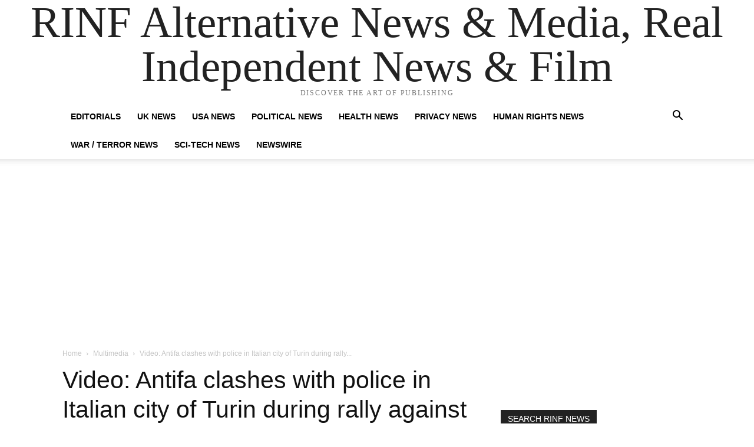

--- FILE ---
content_type: text/html; charset=utf-8
request_url: https://www.google.com/recaptcha/api2/aframe
body_size: 270
content:
<!DOCTYPE HTML><html><head><meta http-equiv="content-type" content="text/html; charset=UTF-8"></head><body><script nonce="jBBZ_kC2DZTFozptoFwXKQ">/** Anti-fraud and anti-abuse applications only. See google.com/recaptcha */ try{var clients={'sodar':'https://pagead2.googlesyndication.com/pagead/sodar?'};window.addEventListener("message",function(a){try{if(a.source===window.parent){var b=JSON.parse(a.data);var c=clients[b['id']];if(c){var d=document.createElement('img');d.src=c+b['params']+'&rc='+(localStorage.getItem("rc::a")?sessionStorage.getItem("rc::b"):"");window.document.body.appendChild(d);sessionStorage.setItem("rc::e",parseInt(sessionStorage.getItem("rc::e")||0)+1);localStorage.setItem("rc::h",'1763588225227');}}}catch(b){}});window.parent.postMessage("_grecaptcha_ready", "*");}catch(b){}</script></body></html>